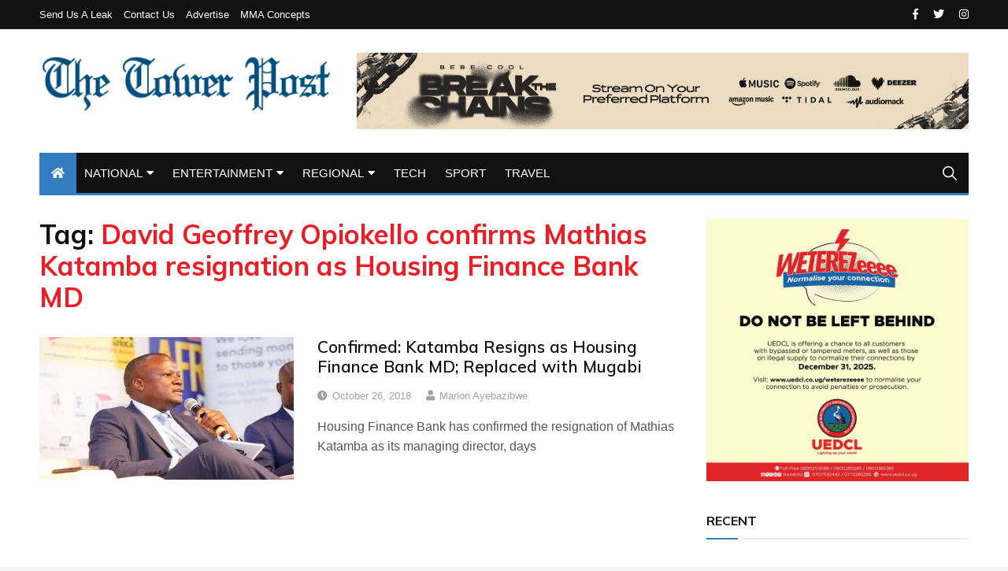

--- FILE ---
content_type: text/html; charset=UTF-8
request_url: https://thetowerpost.com/tag/david-geoffrey-opiokello-confirms-mathias-katamba-resignation-as-housing-finance-bank-md/
body_size: 11132
content:
<!doctype html>
<html lang="en-US">
	<head>
		<meta charset="UTF-8">
		<meta name="viewport" content="width=device-width, initial-scale=1">
		<link rel="profile" href="http://gmpg.org/xfn/11">
		<title>David Geoffrey Opiokello confirms Mathias Katamba resignation as Housing Finance Bank MD &#8211; TowerPostNews</title>
<meta name='robots' content='max-image-preview:large' />
	<style>img:is([sizes="auto" i], [sizes^="auto," i]) { contain-intrinsic-size: 3000px 1500px }</style>
	<link rel='dns-prefetch' href='//fonts.googleapis.com' />
<link rel="alternate" type="application/rss+xml" title="TowerPostNews &raquo; Feed" href="https://thetowerpost.com/feed/" />
<link rel="alternate" type="application/rss+xml" title="TowerPostNews &raquo; Comments Feed" href="https://thetowerpost.com/comments/feed/" />
<link rel="alternate" type="application/rss+xml" title="TowerPostNews &raquo; David Geoffrey Opiokello confirms Mathias Katamba resignation as Housing Finance Bank MD Tag Feed" href="https://thetowerpost.com/tag/david-geoffrey-opiokello-confirms-mathias-katamba-resignation-as-housing-finance-bank-md/feed/" />
		<style>
			.lazyload,
			.lazyloading {
				max-width: 100%;
			}
		</style>
		<script type="text/javascript">
/* <![CDATA[ */
window._wpemojiSettings = {"baseUrl":"https:\/\/s.w.org\/images\/core\/emoji\/16.0.1\/72x72\/","ext":".png","svgUrl":"https:\/\/s.w.org\/images\/core\/emoji\/16.0.1\/svg\/","svgExt":".svg","source":{"concatemoji":"https:\/\/thetowerpost.com\/wp-includes\/js\/wp-emoji-release.min.js?ver=6.8.3"}};
/*! This file is auto-generated */
!function(s,n){var o,i,e;function c(e){try{var t={supportTests:e,timestamp:(new Date).valueOf()};sessionStorage.setItem(o,JSON.stringify(t))}catch(e){}}function p(e,t,n){e.clearRect(0,0,e.canvas.width,e.canvas.height),e.fillText(t,0,0);var t=new Uint32Array(e.getImageData(0,0,e.canvas.width,e.canvas.height).data),a=(e.clearRect(0,0,e.canvas.width,e.canvas.height),e.fillText(n,0,0),new Uint32Array(e.getImageData(0,0,e.canvas.width,e.canvas.height).data));return t.every(function(e,t){return e===a[t]})}function u(e,t){e.clearRect(0,0,e.canvas.width,e.canvas.height),e.fillText(t,0,0);for(var n=e.getImageData(16,16,1,1),a=0;a<n.data.length;a++)if(0!==n.data[a])return!1;return!0}function f(e,t,n,a){switch(t){case"flag":return n(e,"\ud83c\udff3\ufe0f\u200d\u26a7\ufe0f","\ud83c\udff3\ufe0f\u200b\u26a7\ufe0f")?!1:!n(e,"\ud83c\udde8\ud83c\uddf6","\ud83c\udde8\u200b\ud83c\uddf6")&&!n(e,"\ud83c\udff4\udb40\udc67\udb40\udc62\udb40\udc65\udb40\udc6e\udb40\udc67\udb40\udc7f","\ud83c\udff4\u200b\udb40\udc67\u200b\udb40\udc62\u200b\udb40\udc65\u200b\udb40\udc6e\u200b\udb40\udc67\u200b\udb40\udc7f");case"emoji":return!a(e,"\ud83e\udedf")}return!1}function g(e,t,n,a){var r="undefined"!=typeof WorkerGlobalScope&&self instanceof WorkerGlobalScope?new OffscreenCanvas(300,150):s.createElement("canvas"),o=r.getContext("2d",{willReadFrequently:!0}),i=(o.textBaseline="top",o.font="600 32px Arial",{});return e.forEach(function(e){i[e]=t(o,e,n,a)}),i}function t(e){var t=s.createElement("script");t.src=e,t.defer=!0,s.head.appendChild(t)}"undefined"!=typeof Promise&&(o="wpEmojiSettingsSupports",i=["flag","emoji"],n.supports={everything:!0,everythingExceptFlag:!0},e=new Promise(function(e){s.addEventListener("DOMContentLoaded",e,{once:!0})}),new Promise(function(t){var n=function(){try{var e=JSON.parse(sessionStorage.getItem(o));if("object"==typeof e&&"number"==typeof e.timestamp&&(new Date).valueOf()<e.timestamp+604800&&"object"==typeof e.supportTests)return e.supportTests}catch(e){}return null}();if(!n){if("undefined"!=typeof Worker&&"undefined"!=typeof OffscreenCanvas&&"undefined"!=typeof URL&&URL.createObjectURL&&"undefined"!=typeof Blob)try{var e="postMessage("+g.toString()+"("+[JSON.stringify(i),f.toString(),p.toString(),u.toString()].join(",")+"));",a=new Blob([e],{type:"text/javascript"}),r=new Worker(URL.createObjectURL(a),{name:"wpTestEmojiSupports"});return void(r.onmessage=function(e){c(n=e.data),r.terminate(),t(n)})}catch(e){}c(n=g(i,f,p,u))}t(n)}).then(function(e){for(var t in e)n.supports[t]=e[t],n.supports.everything=n.supports.everything&&n.supports[t],"flag"!==t&&(n.supports.everythingExceptFlag=n.supports.everythingExceptFlag&&n.supports[t]);n.supports.everythingExceptFlag=n.supports.everythingExceptFlag&&!n.supports.flag,n.DOMReady=!1,n.readyCallback=function(){n.DOMReady=!0}}).then(function(){return e}).then(function(){var e;n.supports.everything||(n.readyCallback(),(e=n.source||{}).concatemoji?t(e.concatemoji):e.wpemoji&&e.twemoji&&(t(e.twemoji),t(e.wpemoji)))}))}((window,document),window._wpemojiSettings);
/* ]]> */
</script>
<style id='wp-emoji-styles-inline-css' type='text/css'>

	img.wp-smiley, img.emoji {
		display: inline !important;
		border: none !important;
		box-shadow: none !important;
		height: 1em !important;
		width: 1em !important;
		margin: 0 0.07em !important;
		vertical-align: -0.1em !important;
		background: none !important;
		padding: 0 !important;
	}
</style>
<link rel='stylesheet' id='wp-block-library-css' href='https://thetowerpost.com/wp-includes/css/dist/block-library/style.min.css?ver=6.8.3' type='text/css' media='all' />
<style id='classic-theme-styles-inline-css' type='text/css'>
/*! This file is auto-generated */
.wp-block-button__link{color:#fff;background-color:#32373c;border-radius:9999px;box-shadow:none;text-decoration:none;padding:calc(.667em + 2px) calc(1.333em + 2px);font-size:1.125em}.wp-block-file__button{background:#32373c;color:#fff;text-decoration:none}
</style>
<style id='global-styles-inline-css' type='text/css'>
:root{--wp--preset--aspect-ratio--square: 1;--wp--preset--aspect-ratio--4-3: 4/3;--wp--preset--aspect-ratio--3-4: 3/4;--wp--preset--aspect-ratio--3-2: 3/2;--wp--preset--aspect-ratio--2-3: 2/3;--wp--preset--aspect-ratio--16-9: 16/9;--wp--preset--aspect-ratio--9-16: 9/16;--wp--preset--color--black: #000000;--wp--preset--color--cyan-bluish-gray: #abb8c3;--wp--preset--color--white: #ffffff;--wp--preset--color--pale-pink: #f78da7;--wp--preset--color--vivid-red: #cf2e2e;--wp--preset--color--luminous-vivid-orange: #ff6900;--wp--preset--color--luminous-vivid-amber: #fcb900;--wp--preset--color--light-green-cyan: #7bdcb5;--wp--preset--color--vivid-green-cyan: #00d084;--wp--preset--color--pale-cyan-blue: #8ed1fc;--wp--preset--color--vivid-cyan-blue: #0693e3;--wp--preset--color--vivid-purple: #9b51e0;--wp--preset--gradient--vivid-cyan-blue-to-vivid-purple: linear-gradient(135deg,rgba(6,147,227,1) 0%,rgb(155,81,224) 100%);--wp--preset--gradient--light-green-cyan-to-vivid-green-cyan: linear-gradient(135deg,rgb(122,220,180) 0%,rgb(0,208,130) 100%);--wp--preset--gradient--luminous-vivid-amber-to-luminous-vivid-orange: linear-gradient(135deg,rgba(252,185,0,1) 0%,rgba(255,105,0,1) 100%);--wp--preset--gradient--luminous-vivid-orange-to-vivid-red: linear-gradient(135deg,rgba(255,105,0,1) 0%,rgb(207,46,46) 100%);--wp--preset--gradient--very-light-gray-to-cyan-bluish-gray: linear-gradient(135deg,rgb(238,238,238) 0%,rgb(169,184,195) 100%);--wp--preset--gradient--cool-to-warm-spectrum: linear-gradient(135deg,rgb(74,234,220) 0%,rgb(151,120,209) 20%,rgb(207,42,186) 40%,rgb(238,44,130) 60%,rgb(251,105,98) 80%,rgb(254,248,76) 100%);--wp--preset--gradient--blush-light-purple: linear-gradient(135deg,rgb(255,206,236) 0%,rgb(152,150,240) 100%);--wp--preset--gradient--blush-bordeaux: linear-gradient(135deg,rgb(254,205,165) 0%,rgb(254,45,45) 50%,rgb(107,0,62) 100%);--wp--preset--gradient--luminous-dusk: linear-gradient(135deg,rgb(255,203,112) 0%,rgb(199,81,192) 50%,rgb(65,88,208) 100%);--wp--preset--gradient--pale-ocean: linear-gradient(135deg,rgb(255,245,203) 0%,rgb(182,227,212) 50%,rgb(51,167,181) 100%);--wp--preset--gradient--electric-grass: linear-gradient(135deg,rgb(202,248,128) 0%,rgb(113,206,126) 100%);--wp--preset--gradient--midnight: linear-gradient(135deg,rgb(2,3,129) 0%,rgb(40,116,252) 100%);--wp--preset--font-size--small: 13px;--wp--preset--font-size--medium: 20px;--wp--preset--font-size--large: 36px;--wp--preset--font-size--x-large: 42px;--wp--preset--spacing--20: 0.44rem;--wp--preset--spacing--30: 0.67rem;--wp--preset--spacing--40: 1rem;--wp--preset--spacing--50: 1.5rem;--wp--preset--spacing--60: 2.25rem;--wp--preset--spacing--70: 3.38rem;--wp--preset--spacing--80: 5.06rem;--wp--preset--shadow--natural: 6px 6px 9px rgba(0, 0, 0, 0.2);--wp--preset--shadow--deep: 12px 12px 50px rgba(0, 0, 0, 0.4);--wp--preset--shadow--sharp: 6px 6px 0px rgba(0, 0, 0, 0.2);--wp--preset--shadow--outlined: 6px 6px 0px -3px rgba(255, 255, 255, 1), 6px 6px rgba(0, 0, 0, 1);--wp--preset--shadow--crisp: 6px 6px 0px rgba(0, 0, 0, 1);}:where(.is-layout-flex){gap: 0.5em;}:where(.is-layout-grid){gap: 0.5em;}body .is-layout-flex{display: flex;}.is-layout-flex{flex-wrap: wrap;align-items: center;}.is-layout-flex > :is(*, div){margin: 0;}body .is-layout-grid{display: grid;}.is-layout-grid > :is(*, div){margin: 0;}:where(.wp-block-columns.is-layout-flex){gap: 2em;}:where(.wp-block-columns.is-layout-grid){gap: 2em;}:where(.wp-block-post-template.is-layout-flex){gap: 1.25em;}:where(.wp-block-post-template.is-layout-grid){gap: 1.25em;}.has-black-color{color: var(--wp--preset--color--black) !important;}.has-cyan-bluish-gray-color{color: var(--wp--preset--color--cyan-bluish-gray) !important;}.has-white-color{color: var(--wp--preset--color--white) !important;}.has-pale-pink-color{color: var(--wp--preset--color--pale-pink) !important;}.has-vivid-red-color{color: var(--wp--preset--color--vivid-red) !important;}.has-luminous-vivid-orange-color{color: var(--wp--preset--color--luminous-vivid-orange) !important;}.has-luminous-vivid-amber-color{color: var(--wp--preset--color--luminous-vivid-amber) !important;}.has-light-green-cyan-color{color: var(--wp--preset--color--light-green-cyan) !important;}.has-vivid-green-cyan-color{color: var(--wp--preset--color--vivid-green-cyan) !important;}.has-pale-cyan-blue-color{color: var(--wp--preset--color--pale-cyan-blue) !important;}.has-vivid-cyan-blue-color{color: var(--wp--preset--color--vivid-cyan-blue) !important;}.has-vivid-purple-color{color: var(--wp--preset--color--vivid-purple) !important;}.has-black-background-color{background-color: var(--wp--preset--color--black) !important;}.has-cyan-bluish-gray-background-color{background-color: var(--wp--preset--color--cyan-bluish-gray) !important;}.has-white-background-color{background-color: var(--wp--preset--color--white) !important;}.has-pale-pink-background-color{background-color: var(--wp--preset--color--pale-pink) !important;}.has-vivid-red-background-color{background-color: var(--wp--preset--color--vivid-red) !important;}.has-luminous-vivid-orange-background-color{background-color: var(--wp--preset--color--luminous-vivid-orange) !important;}.has-luminous-vivid-amber-background-color{background-color: var(--wp--preset--color--luminous-vivid-amber) !important;}.has-light-green-cyan-background-color{background-color: var(--wp--preset--color--light-green-cyan) !important;}.has-vivid-green-cyan-background-color{background-color: var(--wp--preset--color--vivid-green-cyan) !important;}.has-pale-cyan-blue-background-color{background-color: var(--wp--preset--color--pale-cyan-blue) !important;}.has-vivid-cyan-blue-background-color{background-color: var(--wp--preset--color--vivid-cyan-blue) !important;}.has-vivid-purple-background-color{background-color: var(--wp--preset--color--vivid-purple) !important;}.has-black-border-color{border-color: var(--wp--preset--color--black) !important;}.has-cyan-bluish-gray-border-color{border-color: var(--wp--preset--color--cyan-bluish-gray) !important;}.has-white-border-color{border-color: var(--wp--preset--color--white) !important;}.has-pale-pink-border-color{border-color: var(--wp--preset--color--pale-pink) !important;}.has-vivid-red-border-color{border-color: var(--wp--preset--color--vivid-red) !important;}.has-luminous-vivid-orange-border-color{border-color: var(--wp--preset--color--luminous-vivid-orange) !important;}.has-luminous-vivid-amber-border-color{border-color: var(--wp--preset--color--luminous-vivid-amber) !important;}.has-light-green-cyan-border-color{border-color: var(--wp--preset--color--light-green-cyan) !important;}.has-vivid-green-cyan-border-color{border-color: var(--wp--preset--color--vivid-green-cyan) !important;}.has-pale-cyan-blue-border-color{border-color: var(--wp--preset--color--pale-cyan-blue) !important;}.has-vivid-cyan-blue-border-color{border-color: var(--wp--preset--color--vivid-cyan-blue) !important;}.has-vivid-purple-border-color{border-color: var(--wp--preset--color--vivid-purple) !important;}.has-vivid-cyan-blue-to-vivid-purple-gradient-background{background: var(--wp--preset--gradient--vivid-cyan-blue-to-vivid-purple) !important;}.has-light-green-cyan-to-vivid-green-cyan-gradient-background{background: var(--wp--preset--gradient--light-green-cyan-to-vivid-green-cyan) !important;}.has-luminous-vivid-amber-to-luminous-vivid-orange-gradient-background{background: var(--wp--preset--gradient--luminous-vivid-amber-to-luminous-vivid-orange) !important;}.has-luminous-vivid-orange-to-vivid-red-gradient-background{background: var(--wp--preset--gradient--luminous-vivid-orange-to-vivid-red) !important;}.has-very-light-gray-to-cyan-bluish-gray-gradient-background{background: var(--wp--preset--gradient--very-light-gray-to-cyan-bluish-gray) !important;}.has-cool-to-warm-spectrum-gradient-background{background: var(--wp--preset--gradient--cool-to-warm-spectrum) !important;}.has-blush-light-purple-gradient-background{background: var(--wp--preset--gradient--blush-light-purple) !important;}.has-blush-bordeaux-gradient-background{background: var(--wp--preset--gradient--blush-bordeaux) !important;}.has-luminous-dusk-gradient-background{background: var(--wp--preset--gradient--luminous-dusk) !important;}.has-pale-ocean-gradient-background{background: var(--wp--preset--gradient--pale-ocean) !important;}.has-electric-grass-gradient-background{background: var(--wp--preset--gradient--electric-grass) !important;}.has-midnight-gradient-background{background: var(--wp--preset--gradient--midnight) !important;}.has-small-font-size{font-size: var(--wp--preset--font-size--small) !important;}.has-medium-font-size{font-size: var(--wp--preset--font-size--medium) !important;}.has-large-font-size{font-size: var(--wp--preset--font-size--large) !important;}.has-x-large-font-size{font-size: var(--wp--preset--font-size--x-large) !important;}
:where(.wp-block-post-template.is-layout-flex){gap: 1.25em;}:where(.wp-block-post-template.is-layout-grid){gap: 1.25em;}
:where(.wp-block-columns.is-layout-flex){gap: 2em;}:where(.wp-block-columns.is-layout-grid){gap: 2em;}
:root :where(.wp-block-pullquote){font-size: 1.5em;line-height: 1.6;}
</style>
<link rel='stylesheet' id='everest-toolkit-css' href='https://thetowerpost.com/wp-content/plugins/everest-toolkit/public/css/everest-toolkit-public.css?ver=1.2.3' type='text/css' media='all' />
<link rel='stylesheet' id='everest-news-style-css' href='https://thetowerpost.com/wp-content/themes/everest-news/style.css?ver=6.8.3' type='text/css' media='all' />
<link rel='stylesheet' id='everest-news-fonts-css' href='//fonts.googleapis.com/css?family=Muli%3A400%2C400i%2C600%2C700%2C700i%7COpen%2BSans%3A400%2C400i%2C600%2C700%2C700i&#038;subset=latin%2Clatin-ext&#038;ver=6.8.3' type='text/css' media='all' />
<link rel='stylesheet' id='everest-news-main-css' href='https://thetowerpost.com/wp-content/themes/everest-news/assets/dist/css/main.css?ver=6.8.3' type='text/css' media='all' />
<script type="text/javascript" src="https://thetowerpost.com/wp-includes/js/jquery/jquery.min.js?ver=3.7.1" id="jquery-core-js"></script>
<script type="text/javascript" src="https://thetowerpost.com/wp-includes/js/jquery/jquery-migrate.min.js?ver=3.4.1" id="jquery-migrate-js"></script>
<script type="text/javascript" src="https://thetowerpost.com/wp-content/plugins/everest-toolkit/public/js/everest-toolkit-public.js?ver=1.2.3" id="everest-toolkit-js"></script>
<link rel="https://api.w.org/" href="https://thetowerpost.com/wp-json/" /><link rel="alternate" title="JSON" type="application/json" href="https://thetowerpost.com/wp-json/wp/v2/tags/10361" /><link rel="EditURI" type="application/rsd+xml" title="RSD" href="https://thetowerpost.com/xmlrpc.php?rsd" />
<!-- Google tag (gtag.js) -->
<script async src="https://www.googletagmanager.com/gtag/js?id=G-DB89PXW8VB"></script>
<script>
  window.dataLayer = window.dataLayer || [];
  function gtag(){dataLayer.push(arguments);}
  gtag('js', new Date());

  gtag('config', 'G-DB89PXW8VB');
</script>

		<script>
			document.documentElement.className = document.documentElement.className.replace('no-js', 'js');
		</script>
				<style>
			.no-js img.lazyload {
				display: none;
			}

			figure.wp-block-image img.lazyloading {
				min-width: 150px;
			}

			.lazyload,
			.lazyloading {
				--smush-placeholder-width: 100px;
				--smush-placeholder-aspect-ratio: 1/1;
				width: var(--smush-image-width, var(--smush-placeholder-width)) !important;
				aspect-ratio: var(--smush-image-aspect-ratio, var(--smush-placeholder-aspect-ratio)) !important;
			}

						.lazyload, .lazyloading {
				opacity: 0;
			}

			.lazyloaded {
				opacity: 1;
				transition: opacity 400ms;
				transition-delay: 0ms;
			}

					</style>
				<noscript>
			<style>
				img.lazyload {
				 	display: none;
				}

				img.image-fallback {
				 	display: block;
				}
			</style>
		</noscript>
		<style>
			.primary-navigation li.primarynav_search_icon {
							}
			#toTop {
							}

							.copyright-notice a,
				.social-icons-list li a:hover,
				.social-icons-list-post-page li:first-child,
				.en-author-box .author-name h3,
				.page-404-entry .header-404 h3 span,
				.widget_rss ul li a,
				.event-page-top-box .event-metas ul p {
					color: #317dbf;
				}

				.en-breaking-news .ticker-head-col span,
				.owl-carousel .owl-nav button.owl-next, 
				.owl-carousel .owl-nav button.owl-prev,
				ul.post-categories li a,
				.widget-title:after,
				.en-custom-category ul li a,
				.btn-general,
				.en-popular-trending-posts-widget-1 ul.tabs li.current,
				#toTop,
				#header-search input[type=submit], 
				.search-box input[type=submit], 
				.widget_search input[type=submit],
				.en-pagination .pagi-layout-1 .nav-links span.current,
				.header-lay-2 .main-navigation .home-btn a, 
				.header-lay-3 .main-navigation .home-btn a,
				button, 
				input[type=button], 
				input[type=reset], 
				input[type=submit],
				.calendar_wrap caption,
				.live-feeds-entry .live-feed .leftbox span,
				.en-popular-trending-posts-widget-1 .content-holder .left-col span {
					background-color: #317dbf;
				}

				ul.post-categories li a:before,
				.en-breaking-news .ticker-head-col span:before {
					border-top-color: #317dbf;
				}

				.header-lay-2 .main-navigation, 
				.header-lay-3 .main-navigation {
					border-bottom-color: #317dbf;
				}

				.post-page-layout-1 .page-title h2,
				.post-format.quote-format blockquote {
					border-left-color: #317dbf;
				}
						</style>
				<style type="text/css">
					.header-lay-5 .site-title a,
			.header-lay-2 .site-title a,
			.site-description {
				position: absolute;
				clip: rect(1px, 1px, 1px, 1px);
			}
					</style>
		<link rel="icon" href="https://thetowerpost.com/wp-content/uploads/2023/11/cropped-Favicon-32x32.jpg" sizes="32x32" />
<link rel="icon" href="https://thetowerpost.com/wp-content/uploads/2023/11/cropped-Favicon-192x192.jpg" sizes="192x192" />
<link rel="apple-touch-icon" href="https://thetowerpost.com/wp-content/uploads/2023/11/cropped-Favicon-180x180.jpg" />
<meta name="msapplication-TileImage" content="https://thetowerpost.com/wp-content/uploads/2023/11/cropped-Favicon-270x270.jpg" />
	</head>

	<body class="archive tag tag-david-geoffrey-opiokello-confirms-mathias-katamba-resignation-as-housing-finance-bank-md tag-10361 wp-custom-logo wp-theme-everest-news hfeed boxed">
				
		<div class="en-pagewrap">

			<header class="en-general-header header-lay-2 en-standard-section-spacing">
    <div class="header-inner">
                    <div class="header-top-wrapper">
                <div class="en-container">
                    <div class="en-row">
                        <div class="en-col category-nav-col">
                            <div class="category-navigation">
                                <ul id="menu-top" class="menu"><li id="menu-item-32" class="menu-item menu-item-type-post_type menu-item-object-page menu-item-32"><a href="https://thetowerpost.com/send-us-a-leak/">Send us a Leak</a></li>
<li id="menu-item-34" class="menu-item menu-item-type-post_type menu-item-object-page menu-item-34"><a href="https://thetowerpost.com/contact-us/">Contact us</a></li>
<li id="menu-item-31" class="menu-item menu-item-type-post_type menu-item-object-page menu-item-31"><a href="https://thetowerpost.com/advertise/">Advertise</a></li>
<li id="menu-item-33" class="menu-item menu-item-type-post_type menu-item-object-page menu-item-33"><a href="https://thetowerpost.com/mma-concepts/">MMA Concepts</a></li>
</ul>                            </div><!-- .category-navigation -->
                        </div><!-- .en-col.category-nav-col -->
                        <div class="en-col social-col">
                            		<ul class="social-icons-list">
							<li class="facebook"><a href="https://www.facebook.com/thetowerpost"><i class="fab fa-facebook-f"></i></a></li>
								<li class="twitter"><a href="https://twitter.com/thetowerpost"><i class="fab fa-twitter"></i></a></li>
								<li class="instagram"><a href="https://instagram.com/thetowerpost"><i class="fab fa-instagram"></i></a></li>
				        </ul><!-- .social-icons-list -->
		                        </div><!-- .en-col.social-col -->
                    </div><!-- .en-row -->
                </div><!-- .en-container -->
            </div><!-- .header-top-wrapper -->
                    <div class="header-logo-advt-wrapper">
            <div class="en-container">
                <div class="en-row">
                    <div class="en-col logo-col">
                         		<div class="branding-col">
            <a href="https://thetowerpost.com/" class="custom-logo-link" rel="home"><img width="2000" height="406" src="https://thetowerpost.com/wp-content/uploads/2023/11/cropped-The-Tower-Post.png" class="custom-logo" alt="TowerPostNews" decoding="async" fetchpriority="high" srcset="https://thetowerpost.com/wp-content/uploads/2023/11/cropped-The-Tower-Post.png 2000w, https://thetowerpost.com/wp-content/uploads/2023/11/cropped-The-Tower-Post-300x61.png 300w, https://thetowerpost.com/wp-content/uploads/2023/11/cropped-The-Tower-Post-1024x208.png 1024w, https://thetowerpost.com/wp-content/uploads/2023/11/cropped-The-Tower-Post-768x156.png 768w, https://thetowerpost.com/wp-content/uploads/2023/11/cropped-The-Tower-Post-1536x312.png 1536w" sizes="(max-width: 2000px) 100vw, 2000px" /></a>        </div><!-- .branding-col -->
 		                    </div><!-- .en-col.logo-col -->
                                            <div class="en-col advt-col">
                            <div id="media_image-6" class="widget widget_media_image"><a href="https://open.spotify.com/album/07jNMnJyZZoWFEzxUjraNV?si=TSObMWBoRRqI4lDE0MFdIg"><img width="1600" height="199" data-src="https://thetowerpost.com/wp-content/uploads/2025/06/WEB-BANNER-1600X199.jpg" class="image wp-image-54507  attachment-full size-full lazyload" alt="" style="--smush-placeholder-width: 1600px; --smush-placeholder-aspect-ratio: 1600/199;max-width: 100%; height: auto;" decoding="async" data-srcset="https://thetowerpost.com/wp-content/uploads/2025/06/WEB-BANNER-1600X199.jpg 1600w, https://thetowerpost.com/wp-content/uploads/2025/06/WEB-BANNER-1600X199-300x37.jpg 300w, https://thetowerpost.com/wp-content/uploads/2025/06/WEB-BANNER-1600X199-1024x127.jpg 1024w, https://thetowerpost.com/wp-content/uploads/2025/06/WEB-BANNER-1600X199-768x96.jpg 768w, https://thetowerpost.com/wp-content/uploads/2025/06/WEB-BANNER-1600X199-1536x191.jpg 1536w, https://thetowerpost.com/wp-content/uploads/2025/06/WEB-BANNER-1600X199-640x80.jpg 640w" data-sizes="(max-width: 1600px) 100vw, 1600px" src="[data-uri]" /></a></div>                        </div><!-- .en-col -->
                                        </div><!-- .en-row.advt-col -->
            </div><!-- .en-container -->
        </div><!-- .header-logo-advt-wrapper -->

        <div class="header-nav-extra-wrapper">
            <div class="en-container">
                <div class="en-row">
                    <div class="en-col nav-col">
                        <div class="primary-menu-wrap">
                            <div class="main-navigation" id="main-menu">
                                <ul id="menu-main-menu" class=""><li class="home-btn"><a href="https://thetowerpost.com/"><i class="fas fa-home"></i></a></li><li id="menu-item-12" class="menu-item menu-item-type-taxonomy menu-item-object-category menu-item-has-children menu-item-12"><a href="https://thetowerpost.com/category/national/">NATIONAL</a>
<ul class="sub-menu">
	<li id="menu-item-650" class="menu-item menu-item-type-taxonomy menu-item-object-category menu-item-650"><a href="https://thetowerpost.com/category/national/politics/">POLITICS</a></li>
	<li id="menu-item-649" class="menu-item menu-item-type-taxonomy menu-item-object-category menu-item-649"><a href="https://thetowerpost.com/category/national/health/">HEALTH</a></li>
	<li id="menu-item-647" class="menu-item menu-item-type-taxonomy menu-item-object-category menu-item-647"><a href="https://thetowerpost.com/category/national/court/">COURT</a></li>
	<li id="menu-item-648" class="menu-item menu-item-type-taxonomy menu-item-object-category menu-item-648"><a href="https://thetowerpost.com/category/national/crime-investigation/">CRIME &amp; INVESTIGATION</a></li>
</ul>
</li>
<li id="menu-item-11" class="menu-item menu-item-type-taxonomy menu-item-object-category menu-item-has-children menu-item-11"><a href="https://thetowerpost.com/category/entertainment/">ENTERTAINMENT</a>
<ul class="sub-menu">
	<li id="menu-item-1419" class="menu-item menu-item-type-taxonomy menu-item-object-category menu-item-1419"><a href="https://thetowerpost.com/category/entertainment/music/">MUSIC</a></li>
</ul>
</li>
<li id="menu-item-13" class="menu-item menu-item-type-taxonomy menu-item-object-category menu-item-has-children menu-item-13"><a href="https://thetowerpost.com/category/regional/">REGIONAL</a>
<ul class="sub-menu">
	<li id="menu-item-651" class="menu-item menu-item-type-taxonomy menu-item-object-category menu-item-651"><a href="https://thetowerpost.com/category/regional/kenya/">KENYA</a></li>
	<li id="menu-item-652" class="menu-item menu-item-type-taxonomy menu-item-object-category menu-item-652"><a href="https://thetowerpost.com/category/regional/rwanda/">RWANDA</a></li>
	<li id="menu-item-653" class="menu-item menu-item-type-taxonomy menu-item-object-category menu-item-653"><a href="https://thetowerpost.com/category/regional/s-sudan/">S.SUDAN</a></li>
</ul>
</li>
<li id="menu-item-21442" class="menu-item menu-item-type-taxonomy menu-item-object-category menu-item-21442"><a href="https://thetowerpost.com/category/technology/">TECH</a></li>
<li id="menu-item-14" class="menu-item menu-item-type-taxonomy menu-item-object-category menu-item-14"><a href="https://thetowerpost.com/category/sport/">SPORT</a></li>
<li id="menu-item-50177" class="menu-item menu-item-type-taxonomy menu-item-object-category menu-item-50177"><a href="https://thetowerpost.com/category/travel/">TRAVEL</a></li>
</ul>                            </div><!-- #main-menu.main-navigation -->
                                                            <div class="header-search">
                                    <a id="search-toggle" href="javascript:;"><i class="icon ion-ios-search"></i></a>
                                    <div id="header-search">
                                        <form role="search" method="get" id="search-form" class="clearfix" action="https://thetowerpost.com/"><input type="search" name="s" placeholder="Type Something" value="" ><input type="submit" id="submit" value="Search"></form>                                    </div><!-- .header_search -->
                                </div><!-- .header-search -->
                                                        </div><!-- .primary-menu-wrap -->
                    </div><!-- .en-col.nav-col -->
                </div><!-- .en-row -->
            </div><!-- .en-container -->
        </div><!-- .header-nav-extra-wrapper -->
    </div><!-- .header-inner -->
</header><!-- .en-general-header.header-lay-2.en-standard-section-spacing -->            <div id="canvas-aside">
                <div class="canvas-inner">
                                <div class="en-socialwidget widget">
                                    <div class="widget-title">
                        <h3>Find On</h3>
                    </div><!-- .widget-title -->
                                    <div class="widgets-contents-entry">
                    <ul class="social-icons-list colored">
                                                    <li class="facebook"><a href="https://facebook.com"><i class="fab fa-facebook-f"></i> <span>Facebook</span></a></li>
                                                                                <li class="twitter"><a href="https://twitter.com"><i class="fab fa-twitter"></i> <span>Twitter</span></a></li>
                                                                                <li class="instagram"><a href="https://instagram.com"><i class="fab fa-instagram"></i> <span>Instagram</span></a></li>
                                                                                <li class="vk"><a href="https://vk.com"><i class="fab fa-vk"></i> <span>Vk</span></a></li>
                                                                                <li class="linkedin"><a href="https://linkedin.com"><i class="fab fa-linkedin-in"></i> <span>Linkedin</span></a></li>
                                                                                <li class="pinterest"><a href="https://pinterest.com"><i class="fab fa-pinterest-p"></i> <span>Pinterest</span></a></li>
                                                                                <li class="reddit"><a href="https://reddit.com"><i class="fab fa-reddit-alien"></i> <span>Reddit</span></a></li>
                                                        <li class="googleplus"><a href="https://plus.google.com"><i class="fab fa-google-plus-g"></i> <span>Google +</span></a></li>
                                                        <li class="vimeo"><a href="https://vimeo.com"><i class="fab fa-vimeo-v"></i> <span>Vimeo</span></a></li>
                                                        <li class="youtube"><a href="https://youtube.com"><i class="fab fa-youtube"></i> <span>Youtube</span></a></li>
                                                        <li class="quora"><a href="https://quora.com"><i class="fab fa-quora"></i> <span>Quora</span></a></li>
                                                        <li class="medium"><a href="https://medium.com"><i class="fab fa-medium-m"></i> <span>Medium</span></a></li>
                                                </ul>
                </div><!-- .widgets-contents-entry -->
            </div><!-- .en-socialwidget.widget -->
                                <div class="en-postwidget en-trending-posts-widget widget">
                                                    <div class="widget-title">
                                <h3>Recent News</h3>
                            </div><!-- .widget-title -->
                                                    <div class="widgets-contents-entry">
                                                            <article class="box">
                                    <div class="left-box">
                                        <div class="thumb">
                                            <a class="lazyloading" href="https://thetowerpost.com/2026/01/12/finca-uganda-initiates-relief-for-downtown-kampala-traders-following-floods/">
                                                                                                    <img class="lazyload" src="[data-uri]" data-src="https://thetowerpost.com/wp-content/uploads/2026/01/FINCA-800x450.png" data-srcset="https://thetowerpost.com/wp-content/uploads/2026/01/FINCA-800x450.png" alt="FINCA Uganda Initiates Relief for Downtown Kampala Traders Following Floods">
                                                    <noscript>
                                                        <img src="https://thetowerpost.com/wp-content/uploads/2026/01/FINCA-800x450.png" srcset="https://thetowerpost.com/wp-content/uploads/2026/01/FINCA-800x450.png" class="image-fallback" alt="FINCA Uganda Initiates Relief for Downtown Kampala Traders Following Floods">
                                                    </noscript>
                                                                                                </a>
                                        </div><!-- .thumb -->
                                    </div><!-- .left-box -->
                                    <div class="right-box">
                                        <div class="content-holder">
                                            <div class="entry-title">
                                                <h3 class="post-title f-size-s clr-primary">
                                                    <a href="https://thetowerpost.com/2026/01/12/finca-uganda-initiates-relief-for-downtown-kampala-traders-following-floods/">FINCA Uganda Initiates Relief for Downtown Kampala Traders Following Floods</a>
                                                </h3>
                                            </div><!-- .entry-title -->
                                            				<div class="entry-meta">
	                <ul class="metas">
	                				                    <li class="posted-date clr-special">
			                    	<i class="far fa-clock"></i> <a href="https://thetowerpost.com/2026/01/12/finca-uganda-initiates-relief-for-downtown-kampala-traders-following-floods/" rel="bookmark"><time class="entry-date published" datetime="2026-01-12T18:21:38+03:00">January 12, 2026</time></a>					            </li><!-- .posted-date.clr-white -->
					            	                </ul><!-- .metas -->
	            </div><!-- .entry-meta -->
				                                        </div><!-- .content-holder -->
                                    </div><!-- .right-box -->
                                </article><!-- .box --> 
                                                                <article class="box">
                                    <div class="left-box">
                                        <div class="thumb">
                                            <a class="lazyloading" href="https://thetowerpost.com/2026/01/12/ekisaakaate-kya-nnabagereka-gatonnya-2026-concludes-successfully/">
                                                                                                    <img class="lazyload" src="[data-uri]" data-src="https://thetowerpost.com/wp-content/uploads/2026/01/Nabagereka-800x450.jpg" data-srcset="https://thetowerpost.com/wp-content/uploads/2026/01/Nabagereka-800x450.jpg" alt="Ekisaakaate Kya Nnabagereka Gatonnya 2026 Concludes Successfully">
                                                    <noscript>
                                                        <img src="https://thetowerpost.com/wp-content/uploads/2026/01/Nabagereka-800x450.jpg" srcset="https://thetowerpost.com/wp-content/uploads/2026/01/Nabagereka-800x450.jpg" class="image-fallback" alt="Ekisaakaate Kya Nnabagereka Gatonnya 2026 Concludes Successfully">
                                                    </noscript>
                                                                                                </a>
                                        </div><!-- .thumb -->
                                    </div><!-- .left-box -->
                                    <div class="right-box">
                                        <div class="content-holder">
                                            <div class="entry-title">
                                                <h3 class="post-title f-size-s clr-primary">
                                                    <a href="https://thetowerpost.com/2026/01/12/ekisaakaate-kya-nnabagereka-gatonnya-2026-concludes-successfully/">Ekisaakaate Kya Nnabagereka Gatonnya 2026 Concludes Successfully</a>
                                                </h3>
                                            </div><!-- .entry-title -->
                                            				<div class="entry-meta">
	                <ul class="metas">
	                				                    <li class="posted-date clr-special">
			                    	<i class="far fa-clock"></i> <a href="https://thetowerpost.com/2026/01/12/ekisaakaate-kya-nnabagereka-gatonnya-2026-concludes-successfully/" rel="bookmark"><time class="entry-date published" datetime="2026-01-12T15:30:39+03:00">January 12, 2026</time></a>					            </li><!-- .posted-date.clr-white -->
					            	                </ul><!-- .metas -->
	            </div><!-- .entry-meta -->
				                                        </div><!-- .content-holder -->
                                    </div><!-- .right-box -->
                                </article><!-- .box --> 
                                                                <article class="box">
                                    <div class="left-box">
                                        <div class="thumb">
                                            <a class="lazyloading" href="https://thetowerpost.com/2026/01/12/south-sudan-court-closes-hearings-in-machar-case-to-protect-key-witnesses/">
                                                                                                    <img class="lazyload" src="[data-uri]" data-src="https://thetowerpost.com/wp-content/uploads/2025/04/Machar-800x450.avif" data-srcset="https://thetowerpost.com/wp-content/uploads/2025/04/Machar-800x450.avif" alt="South Sudan: Court Closes Hearings in Machar Case to Protect Key Witnesses">
                                                    <noscript>
                                                        <img src="https://thetowerpost.com/wp-content/uploads/2025/04/Machar-800x450.avif" srcset="https://thetowerpost.com/wp-content/uploads/2025/04/Machar-800x450.avif" class="image-fallback" alt="South Sudan: Court Closes Hearings in Machar Case to Protect Key Witnesses">
                                                    </noscript>
                                                                                                </a>
                                        </div><!-- .thumb -->
                                    </div><!-- .left-box -->
                                    <div class="right-box">
                                        <div class="content-holder">
                                            <div class="entry-title">
                                                <h3 class="post-title f-size-s clr-primary">
                                                    <a href="https://thetowerpost.com/2026/01/12/south-sudan-court-closes-hearings-in-machar-case-to-protect-key-witnesses/">South Sudan: Court Closes Hearings in Machar Case to Protect Key Witnesses</a>
                                                </h3>
                                            </div><!-- .entry-title -->
                                            				<div class="entry-meta">
	                <ul class="metas">
	                				                    <li class="posted-date clr-special">
			                    	<i class="far fa-clock"></i> <a href="https://thetowerpost.com/2026/01/12/south-sudan-court-closes-hearings-in-machar-case-to-protect-key-witnesses/" rel="bookmark"><time class="entry-date published" datetime="2026-01-12T15:21:52+03:00">January 12, 2026</time></a>					            </li><!-- .posted-date.clr-white -->
					            	                </ul><!-- .metas -->
	            </div><!-- .entry-meta -->
				                                        </div><!-- .content-holder -->
                                    </div><!-- .right-box -->
                                </article><!-- .box --> 
                                                                <article class="box">
                                    <div class="left-box">
                                        <div class="thumb">
                                            <a class="lazyloading" href="https://thetowerpost.com/2026/01/12/140-graduates-complete-uganda-breweries-learning-for-life-program/">
                                                                                                    <img class="lazyload" src="[data-uri]" data-src="https://thetowerpost.com/wp-content/uploads/2026/01/KAT_2908-800x450.jpg" data-srcset="https://thetowerpost.com/wp-content/uploads/2026/01/KAT_2908-800x450.jpg" alt="140 Graduates Complete Uganda Breweries Learning for Life Program">
                                                    <noscript>
                                                        <img src="https://thetowerpost.com/wp-content/uploads/2026/01/KAT_2908-800x450.jpg" srcset="https://thetowerpost.com/wp-content/uploads/2026/01/KAT_2908-800x450.jpg" class="image-fallback" alt="140 Graduates Complete Uganda Breweries Learning for Life Program">
                                                    </noscript>
                                                                                                </a>
                                        </div><!-- .thumb -->
                                    </div><!-- .left-box -->
                                    <div class="right-box">
                                        <div class="content-holder">
                                            <div class="entry-title">
                                                <h3 class="post-title f-size-s clr-primary">
                                                    <a href="https://thetowerpost.com/2026/01/12/140-graduates-complete-uganda-breweries-learning-for-life-program/">140 Graduates Complete Uganda Breweries Learning for Life Program</a>
                                                </h3>
                                            </div><!-- .entry-title -->
                                            				<div class="entry-meta">
	                <ul class="metas">
	                				                    <li class="posted-date clr-special">
			                    	<i class="far fa-clock"></i> <a href="https://thetowerpost.com/2026/01/12/140-graduates-complete-uganda-breweries-learning-for-life-program/" rel="bookmark"><time class="entry-date published" datetime="2026-01-12T15:02:24+03:00">January 12, 2026</time></a>					            </li><!-- .posted-date.clr-white -->
					            	                </ul><!-- .metas -->
	            </div><!-- .entry-meta -->
				                                        </div><!-- .content-holder -->
                                    </div><!-- .right-box -->
                                </article><!-- .box --> 
                                                                <article class="box">
                                    <div class="left-box">
                                        <div class="thumb">
                                            <a class="lazyloading" href="https://thetowerpost.com/2026/01/12/south-sudan-splm-postpones-joint-caucus-meeting/">
                                                                                                    <img class="lazyload" src="[data-uri]" data-src="https://thetowerpost.com/wp-content/uploads/2026/01/Daniel-Badagbu-Rimbasa-1-1-800x450.jpg" data-srcset="https://thetowerpost.com/wp-content/uploads/2026/01/Daniel-Badagbu-Rimbasa-1-1-800x450.jpg" alt="South Sudan: SPLM Postpones Joint Caucus Meeting">
                                                    <noscript>
                                                        <img src="https://thetowerpost.com/wp-content/uploads/2026/01/Daniel-Badagbu-Rimbasa-1-1-800x450.jpg" srcset="https://thetowerpost.com/wp-content/uploads/2026/01/Daniel-Badagbu-Rimbasa-1-1-800x450.jpg" class="image-fallback" alt="South Sudan: SPLM Postpones Joint Caucus Meeting">
                                                    </noscript>
                                                                                                </a>
                                        </div><!-- .thumb -->
                                    </div><!-- .left-box -->
                                    <div class="right-box">
                                        <div class="content-holder">
                                            <div class="entry-title">
                                                <h3 class="post-title f-size-s clr-primary">
                                                    <a href="https://thetowerpost.com/2026/01/12/south-sudan-splm-postpones-joint-caucus-meeting/">South Sudan: SPLM Postpones Joint Caucus Meeting</a>
                                                </h3>
                                            </div><!-- .entry-title -->
                                            				<div class="entry-meta">
	                <ul class="metas">
	                				                    <li class="posted-date clr-special">
			                    	<i class="far fa-clock"></i> <a href="https://thetowerpost.com/2026/01/12/south-sudan-splm-postpones-joint-caucus-meeting/" rel="bookmark"><time class="entry-date published" datetime="2026-01-12T11:52:33+03:00">January 12, 2026</time></a>					            </li><!-- .posted-date.clr-white -->
					            	                </ul><!-- .metas -->
	            </div><!-- .entry-meta -->
				                                        </div><!-- .content-holder -->
                                    </div><!-- .right-box -->
                                </article><!-- .box --> 
                                                        </div><!-- .widgets-contents-entry -->
                    </div><!-- .en-postwidget.en-trending-posts-widget.widget -->
                                    </div><!-- .canvas-inner -->
            </div><!-- #canvas-aside -->
            <div id="canvas-aside-mask"></div>
            <div class="en-inner-pages-main-wrapper columns-2">
    <div class="en-container">
                <div class="row">
        	            <div class="en-col main-content-area-outer sticky-sidebar">
                <div id="primary" class="content-area">
                    <main id="main" class="site-main">
                    		                        <section class="en-page-entry archive-page-entry">

	                            <div class="page-title">
	                            	<h2 class="clr-primary f-size-xl">Tag: <span>David Geoffrey Opiokello confirms Mathias Katamba resignation as Housing Finance Bank MD</span></h2>	                            </div><!-- .page-title -->

	                            
	                            <div class="page-contents-entry">
                            		<div class="en-archive-page-layout-2">
                                        <article id="post-20490" class="card post-20490 post type-post status-publish format-standard has-post-thumbnail hentry category-business category-national tag-acting-housing-finance-bank-mp-michael-k-mugabi tag-david-geoffrey-opiokello tag-david-geoffrey-opiokello-confirms-mathias-katamba-resignation-as-housing-finance-bank-md tag-housing-finance tag-housing-finance-bank tag-housing-finance-bank-board-chairman-david-geoffrey-opiokello tag-housing-finance-bank-david-geoffrey-opiokello tag-housing-finance-bank-uganda tag-housing-finance-uganda tag-katamba tag-katamba-news tag-mathias-katamba tag-mathias-katamba-dfcu tag-mathias-katamba-exit tag-mathias-katamba-housing-finance-bank tag-mathias-katamba-housing-finance-bank-mathias-katamba-housing-finance-bank-md tag-mathias-katamba-housing-finance-bank-mathias-katamba-housing-finance-bank-md-resignation tag-mathias-katamba-housing-finance-bank-mathias-katamba-housing-finance-bank-md-resigns tag-mathias-katamba-news tag-mathias-katamba-resignation tag-mathias-katamba-resigns tag-michael-k-mugabi tag-michael-k-mugabi-replaces-mathias-katamba-as-housing-finance-bank-md tag-michael-mugabi-appointed-acting-housing-finance-bank-md">
    <div class="row">
        <div class="col-lg-5 col-md-5 col-sm-4 col-12">
            <div class="thumb">
                			 	<a class="lazyloading" href="https://thetowerpost.com/2018/10/26/confirmed-katamba-resigns-as-housing-finance-bank-md-replaced-with-mugabi/">
				 	<img class="lazyload" src="[data-uri]" data-src="https://thetowerpost.com/wp-content/uploads/2018/10/Outgoing-Housing-Finance-Bank-MD-Mathias-Katamba-compressed.jpg" data-srcset="https://thetowerpost.com/wp-content/uploads/2018/10/Outgoing-Housing-Finance-Bank-MD-Mathias-Katamba-compressed.jpg" alt="Outgoing Housing Finance Bank MD Mathias Katamba">
				 	<noscript>
				 		<img src="https://thetowerpost.com/wp-content/uploads/2018/10/Outgoing-Housing-Finance-Bank-MD-Mathias-Katamba-compressed.jpg" srcset="https://thetowerpost.com/wp-content/uploads/2018/10/Outgoing-Housing-Finance-Bank-MD-Mathias-Katamba-compressed.jpg" class="image-fallback" alt="Outgoing Housing Finance Bank MD Mathias Katamba">
				 	</noscript>

			 	</a>
				                				<div class="entry-meta">
	                <ul class="metas">
	                		                </ul><!-- .metas -->
	            </div><!-- .entry-meta -->
				            </div><!-- .thumb -->
        </div><!-- .col -->
        <div class="col-lg-7 col-md-7 col-sm-8 col-12">
            <div class="content-holder">
                <div class="entry-title">
                    <h3 class="post-title f-size-s clr-primary">
                        <a href="https://thetowerpost.com/2018/10/26/confirmed-katamba-resigns-as-housing-finance-bank-md-replaced-with-mugabi/">Confirmed: Katamba Resigns as Housing Finance Bank MD; Replaced with Mugabi</a>
                    </h3><!-- .post-title.f-size-s.clr-primary -->
                </div><!-- .entry-title -->
                				<div class="entry-meta">
	                <ul class="metas">
	                				                    <li class="posted-date clr-special">
			                    	<i class="far fa-clock"></i> <a href="https://thetowerpost.com/2018/10/26/confirmed-katamba-resigns-as-housing-finance-bank-md-replaced-with-mugabi/" rel="bookmark"><time class="entry-date published updated" datetime="2018-10-26T11:29:34+03:00">October 26, 2018</time></a>					            </li><!-- .posted-date.clr-white -->
					            			                    <li class="author clr-special">
			                    	<i class="fas fa-user"></i> <a href="https://thetowerpost.com/author/marion-ayebazibwe/">Marion Ayebazibwe</a>			                    </li><!-- .author.clr-white -->
			                    	                </ul><!-- .metas -->
	            </div><!-- .entry-meta -->
				                <div class="excerpt">
                    <p>Housing Finance Bank has confirmed the resignation of Mathias Katamba as its managing director, days</p>
                </div><!-- .excerpt -->
            </div><!-- .content-holder -->
        </div><!-- .col -->
    </div><!-- .row -->
</article> 		<div class="en-pagination">
            <div class="pagi-layout-1">
            	            </div><!-- .pagi-layout-1 -->
        </div><!-- .cb-pagination -->
		                                    </div><!-- .en-archive-page-layout-2 -->
	                            </div><!-- .page-contents-entry -->
	                        </section>
	                                            </main><!-- #main.site-main -->
                </div><!-- #primary.content-area -->
            </div><!-- .en-col.main-content-area-outer -->
            <div class="en-col aside-sidebar-outer aside-right-outer sticky-sidebar">
    <aside class="secondary">
        <div id="media_image-8" class="widget"><div class="widget_media_image"><a href="https://bit.ly/Towerpost"><img width="2560" height="2560" data-src="https://thetowerpost.com/wp-content/uploads/2025/11/WETEREZE-WEB-AND-PHONE-02-scaled.jpg" class="image wp-image-56536  attachment-full size-full lazyload" alt="" style="--smush-placeholder-width: 2560px; --smush-placeholder-aspect-ratio: 2560/2560;max-width: 100%; height: auto;" decoding="async" data-srcset="https://thetowerpost.com/wp-content/uploads/2025/11/WETEREZE-WEB-AND-PHONE-02-scaled.jpg 2560w, https://thetowerpost.com/wp-content/uploads/2025/11/WETEREZE-WEB-AND-PHONE-02-300x300.jpg 300w, https://thetowerpost.com/wp-content/uploads/2025/11/WETEREZE-WEB-AND-PHONE-02-1024x1024.jpg 1024w, https://thetowerpost.com/wp-content/uploads/2025/11/WETEREZE-WEB-AND-PHONE-02-150x150.jpg 150w, https://thetowerpost.com/wp-content/uploads/2025/11/WETEREZE-WEB-AND-PHONE-02-768x768.jpg 768w, https://thetowerpost.com/wp-content/uploads/2025/11/WETEREZE-WEB-AND-PHONE-02-1536x1536.jpg 1536w, https://thetowerpost.com/wp-content/uploads/2025/11/WETEREZE-WEB-AND-PHONE-02-2048x2048.jpg 2048w" data-sizes="(max-width: 2560px) 100vw, 2560px" src="[data-uri]" /></a></div></div>                    <div class="en-postwidget en-trending-posts-widget widget">
                                                    <div class="widget-title">
                                <h3>Recent</h3>
                            </div><!-- .widget-title -->
                                                    <div class="widgets-contents-entry">
                                                            <article class="box">
                                    <div class="left-box">
                                        <div class="thumb">
                                            <a class="lazyloading" href="https://thetowerpost.com/2026/01/12/finca-uganda-initiates-relief-for-downtown-kampala-traders-following-floods/">
                                                                                                    <img class="lazyload" src="[data-uri]" data-src="https://thetowerpost.com/wp-content/uploads/2026/01/FINCA-800x450.png" data-srcset="https://thetowerpost.com/wp-content/uploads/2026/01/FINCA-800x450.png" alt="FINCA Uganda Initiates Relief for Downtown Kampala Traders Following Floods">
                                                    <noscript>
                                                        <img src="https://thetowerpost.com/wp-content/uploads/2026/01/FINCA-800x450.png" srcset="https://thetowerpost.com/wp-content/uploads/2026/01/FINCA-800x450.png" class="image-fallback" alt="FINCA Uganda Initiates Relief for Downtown Kampala Traders Following Floods">
                                                    </noscript>
                                                                                                </a>
                                        </div><!-- .thumb -->
                                    </div><!-- .left-box -->
                                    <div class="right-box">
                                        <div class="content-holder">
                                            <div class="entry-title">
                                                <h3 class="post-title f-size-s clr-primary">
                                                    <a href="https://thetowerpost.com/2026/01/12/finca-uganda-initiates-relief-for-downtown-kampala-traders-following-floods/">FINCA Uganda Initiates Relief for Downtown Kampala Traders Following Floods</a>
                                                </h3>
                                            </div><!-- .entry-title -->
                                            				<div class="entry-meta">
	                <ul class="metas">
	                				                    <li class="posted-date clr-special">
			                    	<i class="far fa-clock"></i> <a href="https://thetowerpost.com/2026/01/12/finca-uganda-initiates-relief-for-downtown-kampala-traders-following-floods/" rel="bookmark"><time class="entry-date published" datetime="2026-01-12T18:21:38+03:00">January 12, 2026</time></a>					            </li><!-- .posted-date.clr-white -->
					            	                </ul><!-- .metas -->
	            </div><!-- .entry-meta -->
				                                        </div><!-- .content-holder -->
                                    </div><!-- .right-box -->
                                </article><!-- .box --> 
                                                                <article class="box">
                                    <div class="left-box">
                                        <div class="thumb">
                                            <a class="lazyloading" href="https://thetowerpost.com/2026/01/12/ekisaakaate-kya-nnabagereka-gatonnya-2026-concludes-successfully/">
                                                                                                    <img class="lazyload" src="[data-uri]" data-src="https://thetowerpost.com/wp-content/uploads/2026/01/Nabagereka-800x450.jpg" data-srcset="https://thetowerpost.com/wp-content/uploads/2026/01/Nabagereka-800x450.jpg" alt="Ekisaakaate Kya Nnabagereka Gatonnya 2026 Concludes Successfully">
                                                    <noscript>
                                                        <img src="https://thetowerpost.com/wp-content/uploads/2026/01/Nabagereka-800x450.jpg" srcset="https://thetowerpost.com/wp-content/uploads/2026/01/Nabagereka-800x450.jpg" class="image-fallback" alt="Ekisaakaate Kya Nnabagereka Gatonnya 2026 Concludes Successfully">
                                                    </noscript>
                                                                                                </a>
                                        </div><!-- .thumb -->
                                    </div><!-- .left-box -->
                                    <div class="right-box">
                                        <div class="content-holder">
                                            <div class="entry-title">
                                                <h3 class="post-title f-size-s clr-primary">
                                                    <a href="https://thetowerpost.com/2026/01/12/ekisaakaate-kya-nnabagereka-gatonnya-2026-concludes-successfully/">Ekisaakaate Kya Nnabagereka Gatonnya 2026 Concludes Successfully</a>
                                                </h3>
                                            </div><!-- .entry-title -->
                                            				<div class="entry-meta">
	                <ul class="metas">
	                				                    <li class="posted-date clr-special">
			                    	<i class="far fa-clock"></i> <a href="https://thetowerpost.com/2026/01/12/ekisaakaate-kya-nnabagereka-gatonnya-2026-concludes-successfully/" rel="bookmark"><time class="entry-date published" datetime="2026-01-12T15:30:39+03:00">January 12, 2026</time></a>					            </li><!-- .posted-date.clr-white -->
					            	                </ul><!-- .metas -->
	            </div><!-- .entry-meta -->
				                                        </div><!-- .content-holder -->
                                    </div><!-- .right-box -->
                                </article><!-- .box --> 
                                                                <article class="box">
                                    <div class="left-box">
                                        <div class="thumb">
                                            <a class="lazyloading" href="https://thetowerpost.com/2026/01/12/south-sudan-court-closes-hearings-in-machar-case-to-protect-key-witnesses/">
                                                                                                    <img class="lazyload" src="[data-uri]" data-src="https://thetowerpost.com/wp-content/uploads/2025/04/Machar-800x450.avif" data-srcset="https://thetowerpost.com/wp-content/uploads/2025/04/Machar-800x450.avif" alt="South Sudan: Court Closes Hearings in Machar Case to Protect Key Witnesses">
                                                    <noscript>
                                                        <img src="https://thetowerpost.com/wp-content/uploads/2025/04/Machar-800x450.avif" srcset="https://thetowerpost.com/wp-content/uploads/2025/04/Machar-800x450.avif" class="image-fallback" alt="South Sudan: Court Closes Hearings in Machar Case to Protect Key Witnesses">
                                                    </noscript>
                                                                                                </a>
                                        </div><!-- .thumb -->
                                    </div><!-- .left-box -->
                                    <div class="right-box">
                                        <div class="content-holder">
                                            <div class="entry-title">
                                                <h3 class="post-title f-size-s clr-primary">
                                                    <a href="https://thetowerpost.com/2026/01/12/south-sudan-court-closes-hearings-in-machar-case-to-protect-key-witnesses/">South Sudan: Court Closes Hearings in Machar Case to Protect Key Witnesses</a>
                                                </h3>
                                            </div><!-- .entry-title -->
                                            				<div class="entry-meta">
	                <ul class="metas">
	                				                    <li class="posted-date clr-special">
			                    	<i class="far fa-clock"></i> <a href="https://thetowerpost.com/2026/01/12/south-sudan-court-closes-hearings-in-machar-case-to-protect-key-witnesses/" rel="bookmark"><time class="entry-date published" datetime="2026-01-12T15:21:52+03:00">January 12, 2026</time></a>					            </li><!-- .posted-date.clr-white -->
					            	                </ul><!-- .metas -->
	            </div><!-- .entry-meta -->
				                                        </div><!-- .content-holder -->
                                    </div><!-- .right-box -->
                                </article><!-- .box --> 
                                                                <article class="box">
                                    <div class="left-box">
                                        <div class="thumb">
                                            <a class="lazyloading" href="https://thetowerpost.com/2026/01/12/140-graduates-complete-uganda-breweries-learning-for-life-program/">
                                                                                                    <img class="lazyload" src="[data-uri]" data-src="https://thetowerpost.com/wp-content/uploads/2026/01/KAT_2908-800x450.jpg" data-srcset="https://thetowerpost.com/wp-content/uploads/2026/01/KAT_2908-800x450.jpg" alt="140 Graduates Complete Uganda Breweries Learning for Life Program">
                                                    <noscript>
                                                        <img src="https://thetowerpost.com/wp-content/uploads/2026/01/KAT_2908-800x450.jpg" srcset="https://thetowerpost.com/wp-content/uploads/2026/01/KAT_2908-800x450.jpg" class="image-fallback" alt="140 Graduates Complete Uganda Breweries Learning for Life Program">
                                                    </noscript>
                                                                                                </a>
                                        </div><!-- .thumb -->
                                    </div><!-- .left-box -->
                                    <div class="right-box">
                                        <div class="content-holder">
                                            <div class="entry-title">
                                                <h3 class="post-title f-size-s clr-primary">
                                                    <a href="https://thetowerpost.com/2026/01/12/140-graduates-complete-uganda-breweries-learning-for-life-program/">140 Graduates Complete Uganda Breweries Learning for Life Program</a>
                                                </h3>
                                            </div><!-- .entry-title -->
                                            				<div class="entry-meta">
	                <ul class="metas">
	                				                    <li class="posted-date clr-special">
			                    	<i class="far fa-clock"></i> <a href="https://thetowerpost.com/2026/01/12/140-graduates-complete-uganda-breweries-learning-for-life-program/" rel="bookmark"><time class="entry-date published" datetime="2026-01-12T15:02:24+03:00">January 12, 2026</time></a>					            </li><!-- .posted-date.clr-white -->
					            	                </ul><!-- .metas -->
	            </div><!-- .entry-meta -->
				                                        </div><!-- .content-holder -->
                                    </div><!-- .right-box -->
                                </article><!-- .box --> 
                                                                <article class="box">
                                    <div class="left-box">
                                        <div class="thumb">
                                            <a class="lazyloading" href="https://thetowerpost.com/2026/01/12/south-sudan-splm-postpones-joint-caucus-meeting/">
                                                                                                    <img class="lazyload" src="[data-uri]" data-src="https://thetowerpost.com/wp-content/uploads/2026/01/Daniel-Badagbu-Rimbasa-1-1-800x450.jpg" data-srcset="https://thetowerpost.com/wp-content/uploads/2026/01/Daniel-Badagbu-Rimbasa-1-1-800x450.jpg" alt="South Sudan: SPLM Postpones Joint Caucus Meeting">
                                                    <noscript>
                                                        <img src="https://thetowerpost.com/wp-content/uploads/2026/01/Daniel-Badagbu-Rimbasa-1-1-800x450.jpg" srcset="https://thetowerpost.com/wp-content/uploads/2026/01/Daniel-Badagbu-Rimbasa-1-1-800x450.jpg" class="image-fallback" alt="South Sudan: SPLM Postpones Joint Caucus Meeting">
                                                    </noscript>
                                                                                                </a>
                                        </div><!-- .thumb -->
                                    </div><!-- .left-box -->
                                    <div class="right-box">
                                        <div class="content-holder">
                                            <div class="entry-title">
                                                <h3 class="post-title f-size-s clr-primary">
                                                    <a href="https://thetowerpost.com/2026/01/12/south-sudan-splm-postpones-joint-caucus-meeting/">South Sudan: SPLM Postpones Joint Caucus Meeting</a>
                                                </h3>
                                            </div><!-- .entry-title -->
                                            				<div class="entry-meta">
	                <ul class="metas">
	                				                    <li class="posted-date clr-special">
			                    	<i class="far fa-clock"></i> <a href="https://thetowerpost.com/2026/01/12/south-sudan-splm-postpones-joint-caucus-meeting/" rel="bookmark"><time class="entry-date published" datetime="2026-01-12T11:52:33+03:00">January 12, 2026</time></a>					            </li><!-- .posted-date.clr-white -->
					            	                </ul><!-- .metas -->
	            </div><!-- .entry-meta -->
				                                        </div><!-- .content-holder -->
                                    </div><!-- .right-box -->
                                </article><!-- .box --> 
                                                        </div><!-- .widgets-contents-entry -->
                    </div><!-- .en-postwidget.en-trending-posts-widget.widget -->
                        </aside><!-- .secondary -->
</div><!-- .en-col aside-sidebar-outer -->        </div><!-- .row -->
    </div><!-- .en-container -->
</div><!-- .en-inner-pages-main-wrapper -->

		<footer class="footer">
            <div class="footer-inner">
                <div class="en-container">
                                            <div class="top-footer">
                            <div class="en-row">
                                <div class="en-col"><div id="text-34" class="widget widget_text"><div class="widget-title"><h3>About The Tower Post</h3></div>			<div class="textwidget"><p><img decoding="async" class="alignnone size-medium wp-image-46757 lazyload" data-src="https://thetowerpost.com/wp-content/uploads/2023/07/The-Tower-Post-300x61.png" alt="" width="300" height="61" data-srcset="https://thetowerpost.com/wp-content/uploads/2023/07/The-Tower-Post-300x61.png 300w, https://thetowerpost.com/wp-content/uploads/2023/07/The-Tower-Post-1024x208.png 1024w, https://thetowerpost.com/wp-content/uploads/2023/07/The-Tower-Post-768x156.png 768w, https://thetowerpost.com/wp-content/uploads/2023/07/The-Tower-Post-1536x313.png 1536w, https://thetowerpost.com/wp-content/uploads/2023/07/The-Tower-Post-640x130.png 640w, https://thetowerpost.com/wp-content/uploads/2023/07/The-Tower-Post-681x139.png 681w, https://thetowerpost.com/wp-content/uploads/2023/07/The-Tower-Post.png 2000w" data-sizes="(max-width: 300px) 100vw, 300px" src="[data-uri]" style="--smush-placeholder-width: 300px; --smush-placeholder-aspect-ratio: 300/61;" /></p>
<p>The Tower Post is the premier source for comprehensive coverage of Current Affairs, Human interest stories, Conflict and Politics in Uganda and South Sudan.</p>
<p>Contact us on: admin@thetowerpost.com or infomugume@gmail.com.</p>
</div>
		</div></div>                    <div class="en-col">
                                        <div class="en-postwidget en-trending-posts-widget widget">
                                                    <div class="widget-title">
                                <h3>Recent</h3>
                            </div><!-- .widget-title -->
                                                    <div class="widgets-contents-entry">
                                                            <article class="box">
                                    <div class="left-box">
                                        <div class="thumb">
                                            <a class="lazyloading" href="https://thetowerpost.com/2026/01/12/finca-uganda-initiates-relief-for-downtown-kampala-traders-following-floods/">
                                                                                                    <img class="lazyload" src="[data-uri]" data-src="https://thetowerpost.com/wp-content/uploads/2026/01/FINCA-800x450.png" data-srcset="https://thetowerpost.com/wp-content/uploads/2026/01/FINCA-800x450.png" alt="FINCA Uganda Initiates Relief for Downtown Kampala Traders Following Floods">
                                                    <noscript>
                                                        <img src="https://thetowerpost.com/wp-content/uploads/2026/01/FINCA-800x450.png" srcset="https://thetowerpost.com/wp-content/uploads/2026/01/FINCA-800x450.png" class="image-fallback" alt="FINCA Uganda Initiates Relief for Downtown Kampala Traders Following Floods">
                                                    </noscript>
                                                                                                </a>
                                        </div><!-- .thumb -->
                                    </div><!-- .left-box -->
                                    <div class="right-box">
                                        <div class="content-holder">
                                            <div class="entry-title">
                                                <h3 class="post-title f-size-s clr-primary">
                                                    <a href="https://thetowerpost.com/2026/01/12/finca-uganda-initiates-relief-for-downtown-kampala-traders-following-floods/">FINCA Uganda Initiates Relief for Downtown Kampala Traders Following Floods</a>
                                                </h3>
                                            </div><!-- .entry-title -->
                                            				<div class="entry-meta">
	                <ul class="metas">
	                				                    <li class="posted-date clr-special">
			                    	<i class="far fa-clock"></i> <a href="https://thetowerpost.com/2026/01/12/finca-uganda-initiates-relief-for-downtown-kampala-traders-following-floods/" rel="bookmark"><time class="entry-date published" datetime="2026-01-12T18:21:38+03:00">January 12, 2026</time></a>					            </li><!-- .posted-date.clr-white -->
					            	                </ul><!-- .metas -->
	            </div><!-- .entry-meta -->
				                                        </div><!-- .content-holder -->
                                    </div><!-- .right-box -->
                                </article><!-- .box --> 
                                                                <article class="box">
                                    <div class="left-box">
                                        <div class="thumb">
                                            <a class="lazyloading" href="https://thetowerpost.com/2026/01/12/ekisaakaate-kya-nnabagereka-gatonnya-2026-concludes-successfully/">
                                                                                                    <img class="lazyload" src="[data-uri]" data-src="https://thetowerpost.com/wp-content/uploads/2026/01/Nabagereka-800x450.jpg" data-srcset="https://thetowerpost.com/wp-content/uploads/2026/01/Nabagereka-800x450.jpg" alt="Ekisaakaate Kya Nnabagereka Gatonnya 2026 Concludes Successfully">
                                                    <noscript>
                                                        <img src="https://thetowerpost.com/wp-content/uploads/2026/01/Nabagereka-800x450.jpg" srcset="https://thetowerpost.com/wp-content/uploads/2026/01/Nabagereka-800x450.jpg" class="image-fallback" alt="Ekisaakaate Kya Nnabagereka Gatonnya 2026 Concludes Successfully">
                                                    </noscript>
                                                                                                </a>
                                        </div><!-- .thumb -->
                                    </div><!-- .left-box -->
                                    <div class="right-box">
                                        <div class="content-holder">
                                            <div class="entry-title">
                                                <h3 class="post-title f-size-s clr-primary">
                                                    <a href="https://thetowerpost.com/2026/01/12/ekisaakaate-kya-nnabagereka-gatonnya-2026-concludes-successfully/">Ekisaakaate Kya Nnabagereka Gatonnya 2026 Concludes Successfully</a>
                                                </h3>
                                            </div><!-- .entry-title -->
                                            				<div class="entry-meta">
	                <ul class="metas">
	                				                    <li class="posted-date clr-special">
			                    	<i class="far fa-clock"></i> <a href="https://thetowerpost.com/2026/01/12/ekisaakaate-kya-nnabagereka-gatonnya-2026-concludes-successfully/" rel="bookmark"><time class="entry-date published" datetime="2026-01-12T15:30:39+03:00">January 12, 2026</time></a>					            </li><!-- .posted-date.clr-white -->
					            	                </ul><!-- .metas -->
	            </div><!-- .entry-meta -->
				                                        </div><!-- .content-holder -->
                                    </div><!-- .right-box -->
                                </article><!-- .box --> 
                                                                <article class="box">
                                    <div class="left-box">
                                        <div class="thumb">
                                            <a class="lazyloading" href="https://thetowerpost.com/2026/01/12/south-sudan-court-closes-hearings-in-machar-case-to-protect-key-witnesses/">
                                                                                                    <img class="lazyload" src="[data-uri]" data-src="https://thetowerpost.com/wp-content/uploads/2025/04/Machar-800x450.avif" data-srcset="https://thetowerpost.com/wp-content/uploads/2025/04/Machar-800x450.avif" alt="South Sudan: Court Closes Hearings in Machar Case to Protect Key Witnesses">
                                                    <noscript>
                                                        <img src="https://thetowerpost.com/wp-content/uploads/2025/04/Machar-800x450.avif" srcset="https://thetowerpost.com/wp-content/uploads/2025/04/Machar-800x450.avif" class="image-fallback" alt="South Sudan: Court Closes Hearings in Machar Case to Protect Key Witnesses">
                                                    </noscript>
                                                                                                </a>
                                        </div><!-- .thumb -->
                                    </div><!-- .left-box -->
                                    <div class="right-box">
                                        <div class="content-holder">
                                            <div class="entry-title">
                                                <h3 class="post-title f-size-s clr-primary">
                                                    <a href="https://thetowerpost.com/2026/01/12/south-sudan-court-closes-hearings-in-machar-case-to-protect-key-witnesses/">South Sudan: Court Closes Hearings in Machar Case to Protect Key Witnesses</a>
                                                </h3>
                                            </div><!-- .entry-title -->
                                            				<div class="entry-meta">
	                <ul class="metas">
	                				                    <li class="posted-date clr-special">
			                    	<i class="far fa-clock"></i> <a href="https://thetowerpost.com/2026/01/12/south-sudan-court-closes-hearings-in-machar-case-to-protect-key-witnesses/" rel="bookmark"><time class="entry-date published" datetime="2026-01-12T15:21:52+03:00">January 12, 2026</time></a>					            </li><!-- .posted-date.clr-white -->
					            	                </ul><!-- .metas -->
	            </div><!-- .entry-meta -->
				                                        </div><!-- .content-holder -->
                                    </div><!-- .right-box -->
                                </article><!-- .box --> 
                                                        </div><!-- .widgets-contents-entry -->
                    </div><!-- .en-postwidget.en-trending-posts-widget.widget -->
                                        </div>
                                    <div class="en-col">
                            <div class="en-socialwidget widget">
                                    <div class="widget-title">
                        <h3>Follow The Tower Post</h3>
                    </div><!-- .widget-title -->
                                    <div class="widgets-contents-entry">
                    <ul class="social-icons-list colored">
                                                    <li class="facebook"><a href="https://www.facebook.com/thetowerpost"><i class="fab fa-facebook-f"></i> <span>Facebook</span></a></li>
                                                                                <li class="twitter"><a href="https://www.twitter.com/thetowerpost"><i class="fab fa-twitter"></i> <span>Twitter</span></a></li>
                                                                                <li class="instagram"><a href="https://www.instagram.com/thetowerpost"><i class="fab fa-instagram"></i> <span>Instagram</span></a></li>
                                                                                                                                                        <li class="youtube"><a href="https://www.youtube.com/@TheTowerPost"><i class="fab fa-youtube"></i> <span>Youtube</span></a></li>
                                                </ul>
                </div><!-- .widgets-contents-entry -->
            </div><!-- .en-socialwidget.widget -->
                            </div>
                                            </div><!-- .en-row -->
                        </div><!-- .top-footer -->
                                        <div class="bottom-footer">
                        <div class="row">
                                                        <div class="col-lg-6 col-md-6 col-sm-12">
                                <div class="copyright-notice">
                                    <p>
                                        Copyright © 2025 TowerPostNews by <a href="https://everestthemes.com">Everestthemes</a>                                    </p>
                                </div>
                            </div><!-- .col -->
                                                            <div class="col-lg-6 col-md-6 col-sm-12">
                                    <div class="footer-navigation">
                                        <ul id="menu-lower" class="menu"><li id="menu-item-47" class="menu-item menu-item-type-post_type menu-item-object-page menu-item-47"><a href="https://thetowerpost.com/advertise/">Advertise</a></li>
<li id="menu-item-45" class="menu-item menu-item-type-post_type menu-item-object-page menu-item-privacy-policy menu-item-45"><a rel="privacy-policy" href="https://thetowerpost.com/privacy-policy/">Privacy Policy</a></li>
<li id="menu-item-44" class="menu-item menu-item-type-post_type menu-item-object-page menu-item-44"><a href="https://thetowerpost.com/about-us/">About The Tower Post</a></li>
</ul>                                    </div>
                                </div><!-- .col -->
                                                        </div><!-- .row -->
                    </div><!-- .bottom-footer -->
                </div><!-- .en-container -->
            </div><!-- .footer-inner -->
        </footer><!-- .footer -->
    </div><!-- .en-pagewrap -->
    
<script type="speculationrules">
{"prefetch":[{"source":"document","where":{"and":[{"href_matches":"\/*"},{"not":{"href_matches":["\/wp-*.php","\/wp-admin\/*","\/wp-content\/uploads\/*","\/wp-content\/*","\/wp-content\/plugins\/*","\/wp-content\/themes\/everest-news\/*","\/*\\?(.+)"]}},{"not":{"selector_matches":"a[rel~=\"nofollow\"]"}},{"not":{"selector_matches":".no-prefetch, .no-prefetch a"}}]},"eagerness":"conservative"}]}
</script>
<script type="text/javascript" src="https://thetowerpost.com/wp-includes/js/imagesloaded.min.js?ver=5.0.0" id="imagesloaded-js"></script>
<script type="text/javascript" src="https://thetowerpost.com/wp-includes/js/masonry.min.js?ver=4.2.2" id="masonry-js"></script>
<script type="text/javascript" src="https://thetowerpost.com/wp-content/themes/everest-news/assets/dist/js/bundle.min.js?ver=1.1.1" id="everest-news-bundle-js"></script>
<script type="text/javascript" id="smush-lazy-load-js-before">
/* <![CDATA[ */
var smushLazyLoadOptions = {"autoResizingEnabled":false,"autoResizeOptions":{"precision":5,"skipAutoWidth":true}};
/* ]]> */
</script>
<script type="text/javascript" src="https://thetowerpost.com/wp-content/plugins/wp-smushit/app/assets/js/smush-lazy-load.min.js?ver=3.23.1" id="smush-lazy-load-js"></script>
</body>
</html>

